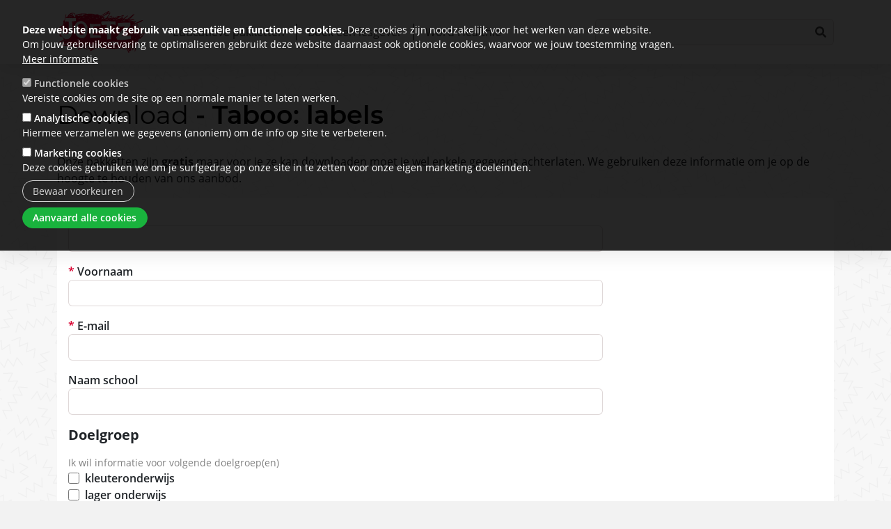

--- FILE ---
content_type: text/html; charset=UTF-8
request_url: https://healthies.joetz.be/download-pakket-form?pakket=170&title=Taboo%3A%20labels&thema=Mentale%20gezondheid
body_size: 8001
content:
<!DOCTYPE html>
<html lang="nl" dir="ltr" prefix="og: https://ogp.me/ns#">
    <head>
    <meta charset="utf-8" />
<meta name="description" content="Onze pakketten zijn gratis maar voor je ze kan downloaden moet je wel enkele gegevens achterlaten. We gebruiken deze informatie om je op de hoogte te houden van ons aanbod." />
<link rel="canonical" href="https://healthies.joetz.be/download-pakket-form" />
<meta name="Generator" content="Drupal 11 (https://www.drupal.org)" />
<meta name="MobileOptimized" content="width" />
<meta name="HandheldFriendly" content="true" />
<meta name="viewport" content="width=device-width, initial-scale=1.0" />
<style>#sliding-popup.sliding-popup-top { position: fixed; }</style>
<link rel="icon" href="/sites/default/files/favicon.png" type="image/png" />
        
        <!--meta charset="utf-8"-->
        <meta name="viewport" content="width=device-width, initial-scale=1, shrink-to-fit=no">
        <title>Download pakket | Healthies</title>
        <link rel="stylesheet" media="all" href="/sites/default/files/css/css_4ROb0HYfrj8SupU_58mDYDEVgln4wcpmWeoVjR_npmM.css?delta=0&amp;language=nl&amp;theme=healthies&amp;include=eJx1i1EOwjAMQy9UtUea0s10gbSpmkzA7WES2s_Yj2352bMOpGVsnSTSnV4B2zSrPhhfq12Y2oz0r5wyDYQVJL4yLB0p2NscNWUyhCfyTUdNP4_7X439TCCoaB4XOLFYdC1FrmcVZlSuuXZnbXbiu3wABhVfvA" />
<link rel="stylesheet" media="all" href="/sites/default/files/css/css_u7e6eGUFDjO7Tc4z9d1JZ8rDR8MprKE1t2utCL4CY3Y.css?delta=1&amp;language=nl&amp;theme=healthies&amp;include=eJx1i1EOwjAMQy9UtUea0s10gbSpmkzA7WES2s_Yj2352bMOpGVsnSTSnV4B2zSrPhhfq12Y2oz0r5wyDYQVJL4yLB0p2NscNWUyhCfyTUdNP4_7X439TCCoaB4XOLFYdC1FrmcVZlSuuXZnbXbiu3wABhVfvA" />
<link rel="stylesheet" media="all" href="//use.typekit.net/fdd6cja.css" />
<link rel="stylesheet" media="all" href="//cdn.jsdelivr.net/npm/bootstrap-icons@1.11.3/font/bootstrap-icons.min.css" />

                
        <script type="application/json" data-drupal-selector="drupal-settings-json">{"path":{"baseUrl":"\/","pathPrefix":"","currentPath":"node\/8","currentPathIsAdmin":false,"isFront":false,"currentLanguage":"nl","currentQuery":{"pakket":"170","thema":"Mentale gezondheid","title":"Taboo: labels"}},"pluralDelimiter":"\u0003","suppressDeprecationErrors":true,"gtag":{"tagId":"","consentMode":true,"otherIds":[],"events":[],"additionalConfigInfo":[]},"ajaxPageState":{"libraries":"[base64]","theme":"healthies","theme_token":null},"ajaxTrustedUrl":{"form_action_p_pvdeGsVG5zNF_XLGPTvYSKCf43t8qZYSwcfZl2uzM":true,"\/zoek":true},"gtm":{"tagId":null,"settings":{"data_layer":"dataLayer","include_classes":false,"allowlist_classes":"","blocklist_classes":"","include_environment":false,"environment_id":"","environment_token":""},"tagIds":["GTM-W7F3269"]},"eu_cookie_compliance":{"cookie_policy_version":"1.0.0","popup_enabled":true,"popup_agreed_enabled":false,"popup_hide_agreed":false,"popup_clicking_confirmation":false,"popup_scrolling_confirmation":false,"popup_html_info":"\u003Cdiv aria-labelledby=\u0022popup-text\u0022  class=\u0022eu-cookie-compliance-banner eu-cookie-compliance-banner-info eu-cookie-compliance-banner--categories\u0022\u003E\n  \u003Cdiv class=\u0022popup-content info eu-cookie-compliance-content\u0022\u003E\n        \u003Cdiv id=\u0022popup-text\u0022 class=\u0022eu-cookie-compliance-message\u0022 role=\u0022document\u0022\u003E\n      \u003Cp\u003E\u003Cstrong\u003EDeze website maakt gebruik van essenti\u00eble en functionele cookies.\u003C\/strong\u003E Deze cookies zijn noodzakelijk voor het werken van deze website.\u003Cbr\u003EOm jouw gebruikservaring te optimaliseren gebruikt deze website daarnaast ook optionele cookies, waarvoor we jouw toestemming vragen.\u003Cbr\u003E\u003Ca href=\u0022\/privacy\u0022\u003EMeer informatie\u003C\/a\u003E\u003C\/p\u003E\n          \u003C\/div\u003E\n\n          \u003Cdiv id=\u0022eu-cookie-compliance-categories\u0022 class=\u0022eu-cookie-compliance-categories\u0022\u003E\n                  \u003Cdiv class=\u0022eu-cookie-compliance-category\u0022\u003E\n            \u003Cdiv\u003E\n              \u003Cinput type=\u0022checkbox\u0022 name=\u0022cookie-categories\u0022 class=\u0022eu-cookie-compliance-category-checkbox\u0022 id=\u0022cookie-category-functionele_cookies\u0022\n                     value=\u0022functionele_cookies\u0022\n                      checked                       disabled  \u003E\n              \u003Clabel for=\u0022cookie-category-functionele_cookies\u0022\u003EFunctionele cookies\u003C\/label\u003E\n            \u003C\/div\u003E\n                          \u003Cdiv class=\u0022eu-cookie-compliance-category-description\u0022\u003EVereiste cookies om de site op een normale manier te laten werken.\u003C\/div\u003E\n                      \u003C\/div\u003E\n                  \u003Cdiv class=\u0022eu-cookie-compliance-category\u0022\u003E\n            \u003Cdiv\u003E\n              \u003Cinput type=\u0022checkbox\u0022 name=\u0022cookie-categories\u0022 class=\u0022eu-cookie-compliance-category-checkbox\u0022 id=\u0022cookie-category-analytische_cookies\u0022\n                     value=\u0022analytische_cookies\u0022\n                                           \u003E\n              \u003Clabel for=\u0022cookie-category-analytische_cookies\u0022\u003EAnalytische cookies\u003C\/label\u003E\n            \u003C\/div\u003E\n                          \u003Cdiv class=\u0022eu-cookie-compliance-category-description\u0022\u003EHiermee verzamelen we gegevens (anoniem) om de info op site te verbeteren.\u003C\/div\u003E\n                      \u003C\/div\u003E\n                  \u003Cdiv class=\u0022eu-cookie-compliance-category\u0022\u003E\n            \u003Cdiv\u003E\n              \u003Cinput type=\u0022checkbox\u0022 name=\u0022cookie-categories\u0022 class=\u0022eu-cookie-compliance-category-checkbox\u0022 id=\u0022cookie-category-marketing_cookies\u0022\n                     value=\u0022marketing_cookies\u0022\n                                           \u003E\n              \u003Clabel for=\u0022cookie-category-marketing_cookies\u0022\u003EMarketing cookies\u003C\/label\u003E\n            \u003C\/div\u003E\n                          \u003Cdiv class=\u0022eu-cookie-compliance-category-description\u0022\u003EDeze cookies gebruiken we om je surfgedrag op onze site in te zetten voor onze eigen marketing doeleinden.\u003C\/div\u003E\n                      \u003C\/div\u003E\n                          \u003Cdiv class=\u0022eu-cookie-compliance-categories-buttons\u0022\u003E\n            \u003Cbutton type=\u0022button\u0022\n                    class=\u0022eu-cookie-compliance-save-preferences-button \u0022\u003EBewaar voorkeuren\u003C\/button\u003E\n          \u003C\/div\u003E\n              \u003C\/div\u003E\n    \n    \u003Cdiv id=\u0022popup-buttons\u0022 class=\u0022eu-cookie-compliance-buttons eu-cookie-compliance-has-categories\u0022\u003E\n            \u003Cbutton type=\u0022button\u0022 class=\u0022agree-button eu-cookie-compliance-default-button\u0022\u003EAanvaard alle cookies\u003C\/button\u003E\n              \u003Cbutton type=\u0022button\u0022 class=\u0022eu-cookie-withdraw-button visually-hidden\u0022\u003EToestemming intrekken\u003C\/button\u003E\n          \u003C\/div\u003E\n  \u003C\/div\u003E\n\u003C\/div\u003E","use_mobile_message":false,"mobile_popup_html_info":"\u003Cdiv aria-labelledby=\u0022popup-text\u0022  class=\u0022eu-cookie-compliance-banner eu-cookie-compliance-banner-info eu-cookie-compliance-banner--categories\u0022\u003E\n  \u003Cdiv class=\u0022popup-content info eu-cookie-compliance-content\u0022\u003E\n        \u003Cdiv id=\u0022popup-text\u0022 class=\u0022eu-cookie-compliance-message\u0022 role=\u0022document\u0022\u003E\n      \n          \u003C\/div\u003E\n\n          \u003Cdiv id=\u0022eu-cookie-compliance-categories\u0022 class=\u0022eu-cookie-compliance-categories\u0022\u003E\n                  \u003Cdiv class=\u0022eu-cookie-compliance-category\u0022\u003E\n            \u003Cdiv\u003E\n              \u003Cinput type=\u0022checkbox\u0022 name=\u0022cookie-categories\u0022 class=\u0022eu-cookie-compliance-category-checkbox\u0022 id=\u0022cookie-category-functionele_cookies\u0022\n                     value=\u0022functionele_cookies\u0022\n                      checked                       disabled  \u003E\n              \u003Clabel for=\u0022cookie-category-functionele_cookies\u0022\u003EFunctionele cookies\u003C\/label\u003E\n            \u003C\/div\u003E\n                          \u003Cdiv class=\u0022eu-cookie-compliance-category-description\u0022\u003EVereiste cookies om de site op een normale manier te laten werken.\u003C\/div\u003E\n                      \u003C\/div\u003E\n                  \u003Cdiv class=\u0022eu-cookie-compliance-category\u0022\u003E\n            \u003Cdiv\u003E\n              \u003Cinput type=\u0022checkbox\u0022 name=\u0022cookie-categories\u0022 class=\u0022eu-cookie-compliance-category-checkbox\u0022 id=\u0022cookie-category-analytische_cookies\u0022\n                     value=\u0022analytische_cookies\u0022\n                                           \u003E\n              \u003Clabel for=\u0022cookie-category-analytische_cookies\u0022\u003EAnalytische cookies\u003C\/label\u003E\n            \u003C\/div\u003E\n                          \u003Cdiv class=\u0022eu-cookie-compliance-category-description\u0022\u003EHiermee verzamelen we gegevens (anoniem) om de info op site te verbeteren.\u003C\/div\u003E\n                      \u003C\/div\u003E\n                  \u003Cdiv class=\u0022eu-cookie-compliance-category\u0022\u003E\n            \u003Cdiv\u003E\n              \u003Cinput type=\u0022checkbox\u0022 name=\u0022cookie-categories\u0022 class=\u0022eu-cookie-compliance-category-checkbox\u0022 id=\u0022cookie-category-marketing_cookies\u0022\n                     value=\u0022marketing_cookies\u0022\n                                           \u003E\n              \u003Clabel for=\u0022cookie-category-marketing_cookies\u0022\u003EMarketing cookies\u003C\/label\u003E\n            \u003C\/div\u003E\n                          \u003Cdiv class=\u0022eu-cookie-compliance-category-description\u0022\u003EDeze cookies gebruiken we om je surfgedrag op onze site in te zetten voor onze eigen marketing doeleinden.\u003C\/div\u003E\n                      \u003C\/div\u003E\n                          \u003Cdiv class=\u0022eu-cookie-compliance-categories-buttons\u0022\u003E\n            \u003Cbutton type=\u0022button\u0022\n                    class=\u0022eu-cookie-compliance-save-preferences-button \u0022\u003EBewaar voorkeuren\u003C\/button\u003E\n          \u003C\/div\u003E\n              \u003C\/div\u003E\n    \n    \u003Cdiv id=\u0022popup-buttons\u0022 class=\u0022eu-cookie-compliance-buttons eu-cookie-compliance-has-categories\u0022\u003E\n            \u003Cbutton type=\u0022button\u0022 class=\u0022agree-button eu-cookie-compliance-default-button\u0022\u003EAanvaard alle cookies\u003C\/button\u003E\n              \u003Cbutton type=\u0022button\u0022 class=\u0022eu-cookie-withdraw-button visually-hidden\u0022\u003EToestemming intrekken\u003C\/button\u003E\n          \u003C\/div\u003E\n  \u003C\/div\u003E\n\u003C\/div\u003E","mobile_breakpoint":768,"popup_html_agreed":false,"popup_use_bare_css":true,"popup_height":"auto","popup_width":"100%","popup_delay":1000,"popup_link":"\/","popup_link_new_window":true,"popup_position":true,"fixed_top_position":true,"popup_language":"nl","store_consent":false,"better_support_for_screen_readers":false,"cookie_name":"STYXKEY-cookies-agreed","reload_page":true,"domain":"","domain_all_sites":false,"popup_eu_only":false,"popup_eu_only_js":false,"cookie_lifetime":100,"cookie_session":0,"set_cookie_session_zero_on_disagree":0,"disagree_do_not_show_popup":false,"method":"categories","automatic_cookies_removal":true,"allowed_cookies":"ga:_ga\r\nga:_ga*\r\nga:_gid\r\nga:_hj*\r\nga:_dc*\r\nmarketing:_fb*\r\nmarketing:_pin*","withdraw_markup":"\u003Cbutton type=\u0022button\u0022 class=\u0022eu-cookie-withdraw-tab\u0022\u003EPrivacy-instellingen\u003C\/button\u003E\n\u003Cdiv aria-labelledby=\u0022popup-text\u0022 class=\u0022eu-cookie-withdraw-banner\u0022\u003E\n  \u003Cdiv class=\u0022popup-content info eu-cookie-compliance-content\u0022\u003E\n    \u003Cdiv id=\u0022popup-text\u0022 class=\u0022eu-cookie-compliance-message\u0022 role=\u0022document\u0022\u003E\n      \u003Cp\u003E\u003Cstrong\u003EDeze website maakt gebruik van essenti\u00eble en functionele cookies.\u003C\/strong\u003E Deze cookies zijn noodzakelijk voor het werken van deze website.\u003Cbr\u003EOm uw gebruikservaring te optimaliseren gebruikt deze website daarnaast ook optionele cookies, waarvoor we reeds jouw toestemming vroegen.\u003C\/p\u003E\n    \u003C\/div\u003E\n    \u003Cdiv id=\u0022popup-buttons\u0022 class=\u0022eu-cookie-compliance-buttons\u0022\u003E\n      \u003Cbutton type=\u0022button\u0022 class=\u0022eu-cookie-withdraw-button \u0022\u003EToestemming intrekken\u003C\/button\u003E\n    \u003C\/div\u003E\n  \u003C\/div\u003E\n\u003C\/div\u003E","withdraw_enabled":false,"reload_options":0,"reload_routes_list":"","withdraw_button_on_info_popup":false,"cookie_categories":["functionele_cookies","analytische_cookies","marketing_cookies"],"cookie_categories_details":{"functionele_cookies":{"uuid":"6869eecf-4cca-4e95-8ff1-fc8153558294","langcode":"nl","status":true,"dependencies":[],"id":"functionele_cookies","label":"Functionele cookies","description":"Vereiste cookies om de site op een normale manier te laten werken.","checkbox_default_state":"required","weight":-9},"analytische_cookies":{"uuid":"558ceb55-70b3-449b-ae5c-993ca4df599f","langcode":"nl","status":true,"dependencies":[],"id":"analytische_cookies","label":"Analytische cookies","description":"Hiermee verzamelen we gegevens (anoniem) om de info op site te verbeteren.","checkbox_default_state":"unchecked","weight":-8},"marketing_cookies":{"uuid":"a0fa1990-4e4e-4e9c-960d-7851a44eabdc","langcode":"nl","status":true,"dependencies":[],"id":"marketing_cookies","label":"Marketing cookies","description":"Deze cookies gebruiken we om je surfgedrag op onze site in te zetten voor onze eigen marketing doeleinden.","checkbox_default_state":"unchecked","weight":-7}},"enable_save_preferences_button":true,"cookie_value_disagreed":"0","cookie_value_agreed_show_thank_you":"1","cookie_value_agreed":"2","containing_element":"body","settings_tab_enabled":false,"olivero_primary_button_classes":"","olivero_secondary_button_classes":"","close_button_action":"close_banner","open_by_default":true,"modules_allow_popup":true,"hide_the_banner":false,"geoip_match":true,"unverified_scripts":[]},"user":{"uid":0,"permissionsHash":"e2f42a8327aaf6b7ef5c8b21f3e8ba6774877f4613c754cd6e1681821952506c"}}</script>
<script src="/sites/default/files/js/js_QZWq7mwVcOdpuy3TYvOEa7IJRqPbs44V-ByaU2KxTYg.js?scope=header&amp;delta=0&amp;language=nl&amp;theme=healthies&amp;include=eJyFjlEOwjAMQy9UtUeasmLSsLaZaIAdnyKhScA2fuzYeR_GbYiqk6BbmbNQjQjYKB2rcsZgxIG7fGdPF1o-y-ISKFsStLBe7oHxrNcS3u6RUVDNx4Q4jbocICcYSW6-0R1_IVPuU3axgtaI9_86m2j93fKSJ9NQeC8"></script>
<script src="/modules/contrib/google_tag/js/gtag.js?t93x54"></script>
<script src="/modules/contrib/google_tag/js/gtm.js?t93x54"></script>

    </head>
  <body>    
    <noscript><iframe src="https://www.googletagmanager.com/ns.html?id=GTM-W7F3269"
                  height="0" width="0" style="display:none;visibility:hidden"></iframe></noscript>

      <div class="dialog-off-canvas-main-canvas" data-off-canvas-main-canvas>
    <div class="wrapper">
	
	<!--header-->
	<header class="container-fluid container-header">
		<div class="container">

			<!--nav-->
			<div class="row">

				<!--logo-->
				<div class="col-auto container-logo">
					<a href="/" class="d-inline-block"><img src="/themes/custom/healthies/img/joetz.png"></a>
				</div>

				<!--nav desktop-->
				<nav class="col container-navigation-desktop d-none d-lg-block">
					<ul class="nav">
						<li class="nav-item ">
							<a href="/" class="nav-link">Educatieve pakketten</a>
						</li>
						<li class="nav-item ">
							<a href="/lesgevers" class="nav-link">Boek een lesgever</a>
						</li>
						<li class="nav-item">
							<a href="/word-lesgever" class="nav-link">Word Healthie</a>
						</li>
					</ul>
				</nav>

				<!--toggle-->
				<div class="col container-toggle d-flex d-lg-none">
					<a href="#container-menu" data-bs-toggle="collapse"	 role="button" aria-expanded="false"
						aria-controls="container-menu" class="toggle-menu d-flex collapsed">
						<span class="d-none d-sm-inline">Menu</span>
					</a>
					<a href="#container-search" data-bs-toggle="collapse" role="button" aria-expanded="false"
						aria-controls="container-search" class="toggle-search d-flex collapsed">
						<span class="d-none d-sm-inline">Zoeken</span>
					</a>
				</div>

				<!--search desktop-->
				<div class="col-12 col-sm-10 col-md-8 col-lg-auto offset-sm-1 offset-md-2 offset-lg-0 container-search collapse d-lg-block"
					id="container-search">
					<form action="/zoek" method="get" id="views-exposed-form-search-overview-page-1" accept-charset="UTF-8">
  <div class="js-form-item form-item form-type-textfield js-form-type-textfield form-item-s js-form-item-s form-no-label">
        <input data-drupal-selector="edit-s" type="text" id="edit-s" name="s" value="" size="30" maxlength="128" class="form-text" />

        </div>
<div data-drupal-selector="edit-actions" class="form-actions element-container-wrapper js-form-wrapper form-wrapper" id="edit-actions--3"><input data-drupal-selector="edit-submit-search-overview" type="submit" id="edit-submit-search-overview" value="Zoeken" class="button js-form-submit form-submit" />
</div>


</form>



				</div>

			</div>
		</div>
	</header>

	<!--menu-->
	<nav class="container-fluid container-navigation-mobile accordion d-lg-none">
		<div class="container collapse" id="container-menu">
			<div class="row">

				<!--service links-->
				<div class="col-md-8 container-menu-thema">
					<ul class="col-lg-8 ul-bullets">
						<li class="li-bullet">
							<i class="bi bi-chevron-right rood"></i>
							<a href="/" class="">Educatieve pakketten</a>
						</li>
						<li class="li-bullet">
							<i class="bi bi-chevron-right rood"></i>
							<a href="/lesgevers" class="">Boek een lesgever</a>
						</li>
						<li class="li-bullet">
							<i class="bi bi-chevron-right rood"></i>
							<a href="/word-lesgever">Word Healthie</a>
						</li>
					</ul>
				</div>

				<!--thema's-->
				<div class="col-md-4 container-menu-service d-none d-md-block">
					<p class="h5">Over JOETZ</p>
					<ul class="ul-bullets">
						<li class="li-bullet">
							<i class="bi bi-caret-right-fill"></i>
							<a href="/wat-joetz">Wat is JOETZ?</a>
						</li>
						<li class="li-bullet">
							<i class="bi bi-caret-right-fill"></i>
							<a href="/vacatures-stageplaatsen">Vacatures / Stageplaats</a>
						</li>
						<li class="li-bullet">
							<i class="bi bi-caret-right-fill"></i>
							<a href="/contactformulier">Contact</a>
						</li>
						<li class="li-bullet">
							<i class="bi bi-caret-right-fill"></i>		
							<a href="/melding-grensoverschrijdend-gedrag">Meld grensoverschrijdend gedrag</a>
						</li>
					</ul>
				</div>

			</div>
		</div>
	</nav>

	<!--start main content-->
	<main>
				  
    <div data-drupal-messages-fallback class="hidden"></div>
<div id="block-healthies-content">
  
    
      <div class="container-fluid container-article">
	<div class="container">
		<div class="row">

			<!--title-->
			<div class="col-12 container-title">
				<h1>
					<span class="sub-title">Download</span>
					-
					Taboo: labels
				</h1>
			</div>

			<!--content-->
			<article class="col-12 container-content">
				
            <div><p>Onze pakketten zijn <strong>gratis</strong> maar voor je ze kan downloaden moet je wel enkele gegevens achterlaten. We gebruiken deze informatie om je op de hoogte te houden van ons aanbod.</p></div>
      
            <div><form class="webform-submission-form webform-submission-add-form webform-submission-download-pakket-form webform-submission-download-pakket-add-form webform-submission-download-pakket-node-8-form webform-submission-download-pakket-node-8-add-form js-webform-details-toggle webform-details-toggle card" data-drupal-selector="webform-submission-download-pakket-node-8-add-form" action="/download-pakket-form?pakket=170&amp;title=Taboo%3A%20labels&amp;thema=Mentale%20gezondheid" method="post" id="webform-submission-download-pakket-node-8-add-form" accept-charset="UTF-8">
	<div class="card-body">
		<div class="js-webform-type-textfield webform-type-textfield js-form-item form-item form-type-textfield js-form-type-textfield form-item-naam js-form-item-naam">
      <label for="edit-naam" class="js-form-required form-required">Naam</label>
        <input class="form-control form-text required" data-drupal-selector="edit-naam" type="text" id="edit-naam" name="naam" value="" size="60" maxlength="255" required="required" />

        </div>
<div class="js-webform-type-textfield webform-type-textfield js-form-item form-item form-type-textfield js-form-type-textfield form-item-voornaam js-form-item-voornaam">
      <label for="edit-voornaam" class="js-form-required form-required">Voornaam</label>
        <input class="form-control form-text required" data-drupal-selector="edit-voornaam" type="text" id="edit-voornaam" name="voornaam" value="" size="60" maxlength="255" required="required" />

        </div>
<div class="js-webform-type-email webform-type-email js-form-item form-item form-type-email js-form-type-email form-item-e-mail js-form-item-e-mail">
      <label for="edit-e-mail" class="js-form-required form-required">E-mail</label>
        <input class="form-control form-email required" data-webform-required-error="E-mail is een verplicht veld." data-drupal-selector="edit-e-mail" type="email" id="edit-e-mail" name="e_mail" value="" size="60" maxlength="254" required="required" />

        </div>
<div class="js-webform-type-textfield webform-type-textfield js-form-item form-item form-type-textfield js-form-type-textfield form-item-naam-school js-form-item-naam-school">
      <label for="edit-naam-school">Naam school</label>
        <input class="form-control form-text" data-drupal-selector="edit-naam-school" type="text" id="edit-naam-school" name="naam_school" value="" size="60" maxlength="255" />

        </div>
<fieldset class="form-check-input checkboxes--wrapper fieldgroup form-composite webform-composite-visible-title js-webform-type-checkboxes webform-type-checkboxes js-form-item form-item js-form-wrapper form-wrapper" data-drupal-selector="edit-doelgroep" aria-describedby="edit-doelgroep--wrapper--description" id="edit-doelgroep--wrapper">
      <legend>
    <span class="fieldset-legend">Doelgroep</span>
  </legend>
  <div class="fieldset-wrapper">
          <div class="description"><div id="edit-doelgroep--wrapper--description" data-drupal-field-elements="description" class="webform-element-description element-container-wrapper">Ik wil informatie voor volgende doelgroep(en)</div>
</div>
                <div id="edit-doelgroep" class="js-webform-checkboxes webform-options-display-one-column form-checkboxes"><div class="js-webform-type-checkbox webform-type-checkbox js-form-item form-item form-type-checkbox js-form-type-checkbox form-item-doelgroep-kleuteronderwijs js-form-item-doelgroep-kleuteronderwijs">
        <input class="form-check-input form-checkbox" data-drupal-selector="edit-doelgroep-kleuteronderwijs" aria-describedby="edit-doelgroep--wrapper--description" type="checkbox" id="edit-doelgroep-kleuteronderwijs" name="doelgroep[kleuteronderwijs]" value="kleuteronderwijs" />

        <label for="edit-doelgroep-kleuteronderwijs" class="option">kleuteronderwijs</label>
      </div>
<div class="js-webform-type-checkbox webform-type-checkbox js-form-item form-item form-type-checkbox js-form-type-checkbox form-item-doelgroep-lager-onderwijs js-form-item-doelgroep-lager-onderwijs">
        <input class="form-check-input form-checkbox" data-drupal-selector="edit-doelgroep-lager-onderwijs" aria-describedby="edit-doelgroep--wrapper--description" type="checkbox" id="edit-doelgroep-lager-onderwijs" name="doelgroep[lager onderwijs]" value="lager onderwijs" />

        <label for="edit-doelgroep-lager-onderwijs" class="option">lager onderwijs</label>
      </div>
<div class="js-webform-type-checkbox webform-type-checkbox js-form-item form-item form-type-checkbox js-form-type-checkbox form-item-doelgroep-middelbaar-onderwijs js-form-item-doelgroep-middelbaar-onderwijs">
        <input class="form-check-input form-checkbox" data-drupal-selector="edit-doelgroep-middelbaar-onderwijs" aria-describedby="edit-doelgroep--wrapper--description" type="checkbox" id="edit-doelgroep-middelbaar-onderwijs" name="doelgroep[middelbaar onderwijs]" value="middelbaar onderwijs" />

        <label for="edit-doelgroep-middelbaar-onderwijs" class="option">middelbaar onderwijs</label>
      </div>
</div>

          </div>
</fieldset>
<input data-drupal-selector="edit-pakket" type="hidden" name="pakket" value="170" />
<input data-drupal-selector="edit-pakket-titel" type="hidden" name="pakket_titel" value="Taboo: labels" />
<input data-drupal-selector="edit-thema" type="hidden" name="thema" value="Mentale gezondheid" />
<input data-drupal-selector="edit-synced" type="hidden" name="synced" value="0" />
<div data-drupal-selector="edit-actions" class="form-actions webform-actions element-container-wrapper js-form-wrapper form-wrapper" id="edit-actions"><input class="webform-button--submit btn search-btn button button--primary js-form-submit form-submit" data-drupal-selector="edit-actions-submit" type="submit" id="edit-actions-submit" name="op" value="Download je pakket" />

</div>
<input data-drupal-selector="edit-honeypot-time" type="hidden" name="honeypot_time" value="T-1mI2hMk9jW15hpDTSJh-0ki-hXoBcAMOdCAMyR-gg" />
<input autocomplete="off" data-drupal-selector="form-vqd5n0vwf7cikhzycgginv1aib4tfjpbt4qlx3p1vdo" type="hidden" name="form_build_id" value="form-vQD5N0Vwf7CIKHZYcggInV1AiB4tFjPBT4QlX3p1VDo" />
<input data-drupal-selector="edit-webform-submission-download-pakket-node-8-add-form" type="hidden" name="form_id" value="webform_submission_download_pakket_node_8_add_form" />
<div class="rijksregisternummer-textfield element-container-wrapper js-form-wrapper form-wrapper" style="display: none !important;"><div class="js-form-item form-item form-type-textfield js-form-type-textfield form-item-rijksregisternummer js-form-item-rijksregisternummer">
      <label for="edit-rijksregisternummer">Leave this field blank</label>
        <input autocomplete="off" data-drupal-selector="edit-rijksregisternummer" type="text" id="edit-rijksregisternummer" name="rijksregisternummer" value="" size="20" maxlength="128" class="form-text" />

        </div>
</div>


		<p class="caption">Ik ga akkoord dat JOETZ vzw mijn opgegeven e-mailadres gebruikt wordt om me op de hoogte te houden van nieuwe pakketten. Ik heb op elk moment het recht om mijn toestemming aan JOETZ vzw te herroepen. Meer informatie is te vinden in het privacybeleid.</p>
	</div>
</form>
</div>
      
			</article>

		</div>
	</div>
</div>

  </div>


			</main>
	<!--end main content-->



	<!--start footer-->
	<footer>

		<!--footer-->
		<div class="container-fluid container-footer">
			<nav class="container">
				<div class="row">

					<!--themas-->
					<div class="col-md-4">
						<p class="h5">Thema's</p>
						<ul class="ul-bullets">
							<li class="li-bullet">
								<i class="bi bi-caret-right-fill"></i>
								<a href="/">Educatieve pakketten</a>
							</li>
							<li class="li-bullet">
								<i class="bi bi-caret-right-fill"></i>
								<a href="/lesgevers">Boek een lesgever</a>
							</li>
							<li class="li-bullet">
								<i class="bi bi-caret-right-fill"></i>
								<a href="/word-lesgever">Word Healthie</a>
							</li>
						</ul>
					</div>

					<!--service-->
					<div class="col-md-4">
						<p class="h5">Over JOETZ</p>
						<ul class="ul-bullets">
							<li class="li-bullet">
								<i class="bi bi-caret-right-fill"></i>
								<a href="/wat-joetz">Wat is JOETZ?</a>
							</li>
							<li class="li-bullet">
								<i class="bi bi-caret-right-fill"></i>
								<a href="/vacatures-stageplaatsen">Vacatures / Stageplaats</a>
							</li>
							<li class="li-bullet">
								<i class="bi bi-caret-right-fill"></i>
								<a href="/contactformulier">Contact</a>
							</li>
							<li class="li-bullet">
								<i class="bi bi-caret-right-fill"></i>
								<a href="/melding-grensoverschrijdend-gedrag">Meld grensoverschrijdend gedrag</a>
							</li>
						</ul>
					</div>

					<!--social-->
					<div class="col-md-4 container-social">
						<p class="h5">Volg ons op</p>
						<p>
							<a href="https://www.facebook.com/joetzvzw" target="_blank">
								<i class="bi bi-facebook"></i>
							</a>
							<a href="https://www.instagram.com/joetzvzw/" target="_blank">
								<i class="bi bi-instagram"></i>
							</a>
							<a href="https://www.youtube.com/c/joetzvzw" target="_blank">
								<i class="bi bi-youtube"></i>
							</a>
						</p>
					</div>

				</div>
			</nav>
		</div>

		<!--partners-->
		<div class="container-fluid container-partners">
			<div class="container">
				<div class="row">

					<!--right-->
					<div class="col-12">
						<p>
							<a href="https://www.solidaris-vlaanderen.be" target="_blank"><img
									src="/themes/custom/healthies/img/solidaris-logo.png"></a>
							<a href="https://www.vlaanderen.be" target="_blank"><img
									src="/themes/custom/healthies/img/vlaanderen.png"></a>
						</p>
					</div>

				</div>
			</div>
		</div>

		<!--copyright-->
		<div class="container-fluid container-copyright">
			<div class="container">
				<div class="row">

					<!--right-->
					<div class="col">
						<p>JOETZ vzw &copy; 2019 -
							<a href="/privacy">Privacy disclaimer</a>
						</p>
					</div>

				</div>
			</div>
		</div>

	</footer>
	<!--end footer-->
	
</div>
  </div>

    
    <script src="/core/assets/vendor/jquery/jquery.min.js?v=4.0.0-rc.1"></script>
<script src="/sites/default/files/js/js_FIBVzI7Xs_p-gwis3uPROp-D7LG1OfijlKVUdG0mDGU.js?scope=footer&amp;delta=1&amp;language=nl&amp;theme=healthies&amp;include=eJyFjlEOwjAMQy9UtUeasmLSsLaZaIAdnyKhScA2fuzYeR_GbYiqk6BbmbNQjQjYKB2rcsZgxIG7fGdPF1o-y-ISKFsStLBe7oHxrNcS3u6RUVDNx4Q4jbocICcYSW6-0R1_IVPuU3axgtaI9_86m2j93fKSJ9NQeC8"></script>
<script src="//cdn.jsdelivr.net/npm/bootstrap@5.3.3/dist/js/bootstrap.bundle.min.js" integrity="sha384-YvpcrYf0tY3lHB60NNkmXc5s9fDVZLESaAA55NDzOxhy9GkcIdslK1eN7N6jIeHz" crossorigin="anonymous"></script>
<script src="/sites/default/files/js/js_zJ_ZyG9UHsEyDQE4hJ-ksioZdAalSGSJ2cG-7xPmNNw.js?scope=footer&amp;delta=3&amp;language=nl&amp;theme=healthies&amp;include=eJyFjlEOwjAMQy9UtUeasmLSsLaZaIAdnyKhScA2fuzYeR_GbYiqk6BbmbNQjQjYKB2rcsZgxIG7fGdPF1o-y-ISKFsStLBe7oHxrNcS3u6RUVDNx4Q4jbocICcYSW6-0R1_IVPuU3axgtaI9_86m2j93fKSJ9NQeC8"></script>

  </body>
</html>
